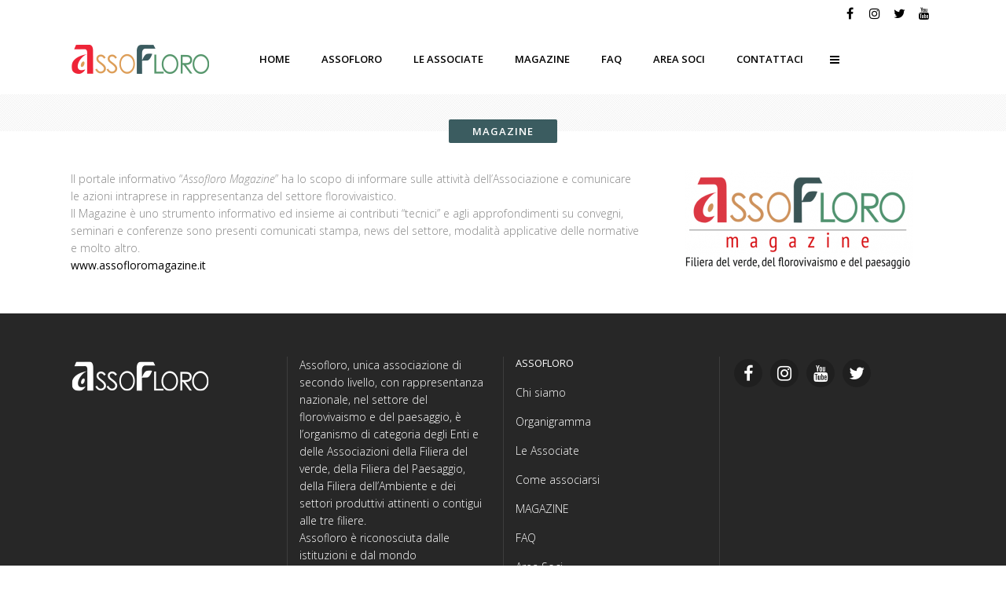

--- FILE ---
content_type: text/html; charset=UTF-8
request_url: https://assofloro.it/magazine/
body_size: 9881
content:
	<!DOCTYPE html>
<html lang="it-IT">
<head>
	<meta charset="UTF-8"/>
	
				<meta name=viewport content="width=device-width,initial-scale=1,user-scalable=no">
					
						
				
	<link rel="profile" href="http://gmpg.org/xfn/11"/>
			<link rel="pingback" href="https://assofloro.it/xmlrpc.php">
		
	<title>MAGAZINE &#8211; Assofloro &#8211; L&#039;Associazione Florovivaisti</title>
<link rel='dns-prefetch' href='//www.google.com' />
<link rel='dns-prefetch' href='//fonts.googleapis.com' />
<link rel='dns-prefetch' href='//s.w.org' />
<link rel="alternate" type="application/rss+xml" title="Assofloro - L&#039;Associazione Florovivaisti &raquo; Feed" href="https://assofloro.it/feed/" />
<link rel="alternate" type="application/rss+xml" title="Assofloro - L&#039;Associazione Florovivaisti &raquo; Feed dei commenti" href="https://assofloro.it/comments/feed/" />
<link rel="alternate" type="application/rss+xml" title="Assofloro - L&#039;Associazione Florovivaisti &raquo; MAGAZINE Feed dei commenti" href="https://assofloro.it/magazine/feed/" />
		<script type="text/javascript">
			window._wpemojiSettings = {"baseUrl":"https:\/\/s.w.org\/images\/core\/emoji\/12.0.0-1\/72x72\/","ext":".png","svgUrl":"https:\/\/s.w.org\/images\/core\/emoji\/12.0.0-1\/svg\/","svgExt":".svg","source":{"concatemoji":"https:\/\/assofloro.it\/wp-includes\/js\/wp-emoji-release.min.js?ver=5.3.20"}};
			!function(e,a,t){var n,r,o,i=a.createElement("canvas"),p=i.getContext&&i.getContext("2d");function s(e,t){var a=String.fromCharCode;p.clearRect(0,0,i.width,i.height),p.fillText(a.apply(this,e),0,0);e=i.toDataURL();return p.clearRect(0,0,i.width,i.height),p.fillText(a.apply(this,t),0,0),e===i.toDataURL()}function c(e){var t=a.createElement("script");t.src=e,t.defer=t.type="text/javascript",a.getElementsByTagName("head")[0].appendChild(t)}for(o=Array("flag","emoji"),t.supports={everything:!0,everythingExceptFlag:!0},r=0;r<o.length;r++)t.supports[o[r]]=function(e){if(!p||!p.fillText)return!1;switch(p.textBaseline="top",p.font="600 32px Arial",e){case"flag":return s([127987,65039,8205,9895,65039],[127987,65039,8203,9895,65039])?!1:!s([55356,56826,55356,56819],[55356,56826,8203,55356,56819])&&!s([55356,57332,56128,56423,56128,56418,56128,56421,56128,56430,56128,56423,56128,56447],[55356,57332,8203,56128,56423,8203,56128,56418,8203,56128,56421,8203,56128,56430,8203,56128,56423,8203,56128,56447]);case"emoji":return!s([55357,56424,55356,57342,8205,55358,56605,8205,55357,56424,55356,57340],[55357,56424,55356,57342,8203,55358,56605,8203,55357,56424,55356,57340])}return!1}(o[r]),t.supports.everything=t.supports.everything&&t.supports[o[r]],"flag"!==o[r]&&(t.supports.everythingExceptFlag=t.supports.everythingExceptFlag&&t.supports[o[r]]);t.supports.everythingExceptFlag=t.supports.everythingExceptFlag&&!t.supports.flag,t.DOMReady=!1,t.readyCallback=function(){t.DOMReady=!0},t.supports.everything||(n=function(){t.readyCallback()},a.addEventListener?(a.addEventListener("DOMContentLoaded",n,!1),e.addEventListener("load",n,!1)):(e.attachEvent("onload",n),a.attachEvent("onreadystatechange",function(){"complete"===a.readyState&&t.readyCallback()})),(n=t.source||{}).concatemoji?c(n.concatemoji):n.wpemoji&&n.twemoji&&(c(n.twemoji),c(n.wpemoji)))}(window,document,window._wpemojiSettings);
		</script>
		<style type="text/css">
img.wp-smiley,
img.emoji {
	display: inline !important;
	border: none !important;
	box-shadow: none !important;
	height: 1em !important;
	width: 1em !important;
	margin: 0 .07em !important;
	vertical-align: -0.1em !important;
	background: none !important;
	padding: 0 !important;
}
</style>
	<link rel='stylesheet' id='layerslider-css'  href='https://assofloro.it/wp-content/plugins/LayerSlider/static/layerslider/css/layerslider.css?ver=6.9.0' type='text/css' media='all' />
<link rel='stylesheet' id='wp-block-library-css'  href='https://assofloro.it/wp-includes/css/dist/block-library/style.min.css?ver=5.3.20' type='text/css' media='all' />
<link rel='stylesheet' id='contact-form-7-css'  href='https://assofloro.it/wp-content/plugins/contact-form-7/includes/css/styles.css?ver=5.1.7' type='text/css' media='all' />
<link rel='stylesheet' id='rs-plugin-settings-css'  href='https://assofloro.it/wp-content/plugins/revslider/public/assets/css/settings.css?ver=5.4.8.3' type='text/css' media='all' />
<style id='rs-plugin-settings-inline-css' type='text/css'>
#rs-demo-id {}
</style>
<link rel='stylesheet' id='swpm.common-css'  href='https://assofloro.it/wp-content/plugins/simple-membership/css/swpm.common.css?ver=4.0.4' type='text/css' media='all' />
<link rel='stylesheet' id='wpcf7-redirect-script-frontend-css'  href='https://assofloro.it/wp-content/plugins/wpcf7-redirect/build/css/wpcf7-redirect-frontend.min.css?ver=5.3.20' type='text/css' media='all' />
<link rel='stylesheet' id='et-bootstrap_grid-css'  href='https://assofloro.it/wp-content/plugins/et-portfolio/css/bootstrap.min.css?ver=5.3.20' type='text/css' media='all' />
<link rel='stylesheet' id='et-portfolio-css-css'  href='https://assofloro.it/wp-content/plugins/et-portfolio/css/portfolio-style.css?ver=5.3.20' type='text/css' media='all' />
<link rel='stylesheet' id='swpm-form-builder-css-css'  href='https://assofloro.it/wp-content/plugins/swpm-form-builder/css/swpm-form-builder.css?ver=4.9.2' type='text/css' media='all' />
<link rel='stylesheet' id='swpm-jqueryui-css-css'  href='https://assofloro.it/wp-content/plugins/swpm-form-builder/css/smoothness/jquery-ui-1.10.3.min.css?ver=4.9.2' type='text/css' media='all' />
<link rel='stylesheet' id='mediaelement-css'  href='https://assofloro.it/wp-includes/js/mediaelement/mediaelementplayer-legacy.min.css?ver=4.2.13-9993131' type='text/css' media='all' />
<link rel='stylesheet' id='wp-mediaelement-css'  href='https://assofloro.it/wp-includes/js/mediaelement/wp-mediaelement.min.css?ver=5.3.20' type='text/css' media='all' />
<link rel='stylesheet' id='elision-default-style-css'  href='https://assofloro.it/wp-content/themes/elision/style.css?ver=5.3.20' type='text/css' media='all' />
<link rel='stylesheet' id='elision-font-awesome-css'  href='https://assofloro.it/wp-content/themes/elision/css/font-awesome/css/font-awesome.min.css?ver=5.3.20' type='text/css' media='all' />
<link rel='stylesheet' id='elision-stylesheet-css'  href='https://assofloro.it/wp-content/themes/elision/css/stylesheet.min.css?ver=5.3.20' type='text/css' media='all' />
<link rel='stylesheet' id='elision-style-dynamic-css'  href='https://assofloro.it/wp-content/themes/elision/css/style_dynamic.css?ver=1621258952' type='text/css' media='all' />
<link rel='stylesheet' id='elision-responsive-css'  href='https://assofloro.it/wp-content/themes/elision/css/responsive.min.css?ver=5.3.20' type='text/css' media='all' />
<link rel='stylesheet' id='elision-style-dynamic-responsive-css'  href='https://assofloro.it/wp-content/themes/elision/css/style_dynamic_responsive.css?ver=1621258952' type='text/css' media='all' />
<style id='elision-style-dynamic-responsive-inline-css' type='text/css'>
.carousel-control{
    width: 100%;
}

@media only screen and (max-width: 420px){.q_logo a{height: 42px !important;}.header_bottom {padding: 0 15px;}}
</style>
<link rel='stylesheet' id='js_composer_front-css'  href='https://assofloro.it/wp-content/plugins/js_composer/assets/css/js_composer.min.css?ver=6.0.5' type='text/css' media='all' />
<link rel='stylesheet' id='elision-google-fonts-css'  href='https://fonts.googleapis.com/css?family=Open+Sans%3A200%2C300%2C300i%2C400%2C400i%2C600%2C600i%2C700%2C700i%2C800&#038;subset=latin%2Clatin-ext&#038;ver=1.0.0' type='text/css' media='all' />
<!--[if lt IE 9]>
<link rel='stylesheet' id='vc_lte_ie9-css'  href='https://assofloro.it/wp-content/plugins/js_composer/assets/css/vc_lte_ie9.min.css?ver=6.0.5' type='text/css' media='screen' />
<![endif]-->
<script type='text/javascript' src='https://assofloro.it/wp-includes/js/jquery/jquery.js?ver=1.12.4-wp'></script>
<script type='text/javascript' src='https://assofloro.it/wp-includes/js/jquery/jquery-migrate.min.js?ver=1.4.1'></script>
<script type='text/javascript'>
/* <![CDATA[ */
var LS_Meta = {"v":"6.9.0"};
/* ]]> */
</script>
<script type='text/javascript' src='https://assofloro.it/wp-content/plugins/LayerSlider/static/layerslider/js/greensock.js?ver=1.19.0'></script>
<script type='text/javascript' src='https://assofloro.it/wp-content/plugins/LayerSlider/static/layerslider/js/layerslider.kreaturamedia.jquery.js?ver=6.9.0'></script>
<script type='text/javascript' src='https://assofloro.it/wp-content/plugins/LayerSlider/static/layerslider/js/layerslider.transitions.js?ver=6.9.0'></script>
<script type='text/javascript' src='https://assofloro.it/wp-content/plugins/revslider/public/assets/js/jquery.themepunch.tools.min.js?ver=5.4.8.3'></script>
<script type='text/javascript' src='https://assofloro.it/wp-content/plugins/revslider/public/assets/js/jquery.themepunch.revolution.min.js?ver=5.4.8.3'></script>
<meta name="generator" content="Powered by LayerSlider 6.9.0 - Multi-Purpose, Responsive, Parallax, Mobile-Friendly Slider Plugin for WordPress." />
<!-- LayerSlider updates and docs at: https://layerslider.kreaturamedia.com -->
<link rel='https://api.w.org/' href='https://assofloro.it/wp-json/' />
<link rel="EditURI" type="application/rsd+xml" title="RSD" href="https://assofloro.it/xmlrpc.php?rsd" />
<link rel="wlwmanifest" type="application/wlwmanifest+xml" href="https://assofloro.it/wp-includes/wlwmanifest.xml" /> 
<meta name="generator" content="WordPress 5.3.20" />
<link rel="canonical" href="https://assofloro.it/magazine/" />
<link rel='shortlink' href='https://assofloro.it/?p=7750' />
<link rel="alternate" type="application/json+oembed" href="https://assofloro.it/wp-json/oembed/1.0/embed?url=https%3A%2F%2Fassofloro.it%2Fmagazine%2F" />
<link rel="alternate" type="text/xml+oembed" href="https://assofloro.it/wp-json/oembed/1.0/embed?url=https%3A%2F%2Fassofloro.it%2Fmagazine%2F&#038;format=xml" />
<!-- <meta name="swpm" version="4.9.2" /> -->
<meta name="generator" content="Powered by WPBakery Page Builder - drag and drop page builder for WordPress."/>
<meta name="generator" content="Powered by Slider Revolution 5.4.8.3 - responsive, Mobile-Friendly Slider Plugin for WordPress with comfortable drag and drop interface." />
<link rel="icon" href="https://assofloro.it/wp-content/uploads/2020/02/favicon-80x80.ico" sizes="32x32" />
<link rel="icon" href="https://assofloro.it/wp-content/uploads/2020/02/favicon.ico" sizes="192x192" />
<link rel="apple-touch-icon-precomposed" href="https://assofloro.it/wp-content/uploads/2020/02/favicon.ico" />
<meta name="msapplication-TileImage" content="https://assofloro.it/wp-content/uploads/2020/02/favicon.ico" />
<script type="text/javascript">function setREVStartSize(e){									
						try{ e.c=jQuery(e.c);var i=jQuery(window).width(),t=9999,r=0,n=0,l=0,f=0,s=0,h=0;
							if(e.responsiveLevels&&(jQuery.each(e.responsiveLevels,function(e,f){f>i&&(t=r=f,l=e),i>f&&f>r&&(r=f,n=e)}),t>r&&(l=n)),f=e.gridheight[l]||e.gridheight[0]||e.gridheight,s=e.gridwidth[l]||e.gridwidth[0]||e.gridwidth,h=i/s,h=h>1?1:h,f=Math.round(h*f),"fullscreen"==e.sliderLayout){var u=(e.c.width(),jQuery(window).height());if(void 0!=e.fullScreenOffsetContainer){var c=e.fullScreenOffsetContainer.split(",");if (c) jQuery.each(c,function(e,i){u=jQuery(i).length>0?u-jQuery(i).outerHeight(!0):u}),e.fullScreenOffset.split("%").length>1&&void 0!=e.fullScreenOffset&&e.fullScreenOffset.length>0?u-=jQuery(window).height()*parseInt(e.fullScreenOffset,0)/100:void 0!=e.fullScreenOffset&&e.fullScreenOffset.length>0&&(u-=parseInt(e.fullScreenOffset,0))}f=u}else void 0!=e.minHeight&&f<e.minHeight&&(f=e.minHeight);e.c.closest(".rev_slider_wrapper").css({height:f})					
						}catch(d){console.log("Failure at Presize of Slider:"+d)}						
					};</script>
		<style type="text/css" id="wp-custom-css">
			.submitspace{margin: 20px 0px !important }

.wpcf7 .cf7s-caspar {
    font-weight: normal;
}

.wpcf7 .cf7s-caspar legend{
    font-weight: bold;
}

.wpcf7-form.cf7skins label{
    margin: 8px 0px !important;
	display: block;
}

.wpcf7 .cf7s-caspar {
    background-color:#f6f6f6!important;
}


.wpcf7 .cf7s-caspar fieldset {
   
}

.wpcf7 .cf7s-caspar fieldset {
        border: 1px solid #ffffff!important;
 margin: 30px 0px !important
}

.wpcf7 .wpcf7-submit{margin: 30px 0px !important}		</style>
		<noscript><style> .wpb_animate_when_almost_visible { opacity: 1; }</style></noscript></head>
<body class="page-template page-template-full_width page-template-full_width-php page page-id-7750 elision-core-1.0.9  mac qode-theme-ver-4.3 wpb-js-composer js-comp-ver-6.0.5 vc_responsive">
		<div class="ajax_loader">
		<div class="ajax_loader_1">
							<div class="ajax_loader_html"></div>
					</div>
	</div>
		<section class="side_menu right">
		<div class="side_menu_title">
					</div>
		<div id="text-4" class="widget widget_text">			<div class="textwidget"><h5 style="color: #fff;">Assofloro</h5>
<ul>
 	<li style="list-style-type: none;">
<ul>
 	<li><a href="https://assofloro.it/chi-siamo-assofloro/">Chi Siamo</a></li>
 	<li><a href="https://assofloro.it/associate-assofloro/">Le Associate</a></li>
 	<li><a href="https://assofloro.it/magazine/" target="_blank" rel="noopener noreferrer">Magazine</a></li>
 	<li><a href="https://assofloro.it/contact/">Contattaci</a></li>
</ul>
</li>
</ul>
<div class="separator  transparent   " style="margin-top:20px;margin-bottom:7px;"></div>



<div class="separator  transparent   " style="margin-top:20px;margin-bottom:7px;"></div>


<img src="https://assofloro.it/wp-content/uploads/2020/02/assofloro-logo-bianco.png" alt="logo" />

<div class="separator  transparent   " style="margin-top:10px;margin-bottom:2px;"></div>


Assofloro, unica associazione di secondo livello, con rappresentanza nazionale, nel settore del florovivaismo e del paesaggio, è l’organismo di categoria degli Enti e delle Associazioni della Filiera del verde, della Filiera del Paesaggio, della Filiera dell’Ambiente e dei settori produttivi attinenti o contigui alle tre filiere.
Assofloro è riconosciuta dalle istituzioni e dal mondo imprenditoriale come un interlocutore affidabile e rappresentativo della filiera del verde italiana.

<div class="separator  transparent   " style="margin-top:10px;margin-bottom:7px;"></div>


<span class='q_social_icon_holder'><a href='https://www.facebook.com/assofloro/' target='_blank' rel="noopener noreferrer"><span class='fa-stack fa-2x' style='background-color: #1f1f1f;'><i class='fa fa-facebook' style='color: #fff;'></i></span></a></span>

<span class='q_social_icon_holder'><a href='https://www.instagram.com/assofloro/' target='_blank' rel="noopener noreferrer"><span class='fa-stack fa-2x' style='background-color: #1f1f1f;'><i class='fa fa-instagram' style='color: #fff;'></i></span></a></span>

<span class='q_social_icon_holder'><a href='https://www.youtube.com/channel/UCVK8XJWDMI_0sBdSGGPmtRw/videos' target='_blank' rel="noopener noreferrer"><span class='fa-stack fa-2x' style='background-color: #1f1f1f;'><i class='fa fa-youtube' style='color: #fff;'></i></span></a></span>

<span class='q_social_icon_holder'><a href='https://twitter.com/assofloro' target='_blank' rel="noopener noreferrer"><span class='fa-stack fa-2x' style='background-color: #1f1f1f;'><i class='fa fa-twitter' style='color: #fff;'></i></span></a></span></div>
		</div>	</section>
	<div class="wrapper">
		<div class="wrapper_inner">
						<script>
				var _gaq = _gaq || [];
				_gaq.push(['_setAccount', 'UA-46439414-1']);
				_gaq.push(['_trackPageview']);
				
				(function () {
					var ga = document.createElement('script');
					ga.type = 'text/javascript';
					ga.async = true;
					ga.src = ('https:' == document.location.protocol ? 'https://ssl' : 'http://www') + '.google-analytics.com/ga.js';
					var s = document.getElementsByTagName('script')[0];
					s.parentNode.insertBefore(ga, s);
				})();
			</script>
					
			<header class="dark has_top no_sticky">
	<div class="header_inner clearfix">
		
					<div class="header_top clearfix">
								<div class="container">
					<div class="container_inner clearfix">
												<div class="left">
							<div class="inner">
															</div>
						</div>
						<div class="right">
							<div class="inner">
								<div>			<div class="textwidget"><span class='q_social_icon_holder'><a href='https://www.facebook.com/assofloro/' target='_blank' rel="noopener noreferrer"><span class='fa-stack fa-lg' style='background-color: transparent;'><i class='fa fa-facebook' style='color: #fff;'></i></span></a></span>

<span class='q_social_icon_holder'><a href='https://www.instagram.com/assofloro/' target='_blank' rel="noopener noreferrer"><span class='fa-stack fa-lg' style='background-color: transparent;'><i class='fa fa-instagram' style='color: #fff;'></i></span></a></span>

<span class='q_social_icon_holder'><a href='https://twitter.com/assofloro' target='_blank' rel="noopener noreferrer"><span class='fa-stack fa-lg' style='background-color: transparent;'><i class='fa fa-twitter' style='color: #fff;'></i></span></a></span>

<span class='q_social_icon_holder'><a href='https://www.youtube.com/channel/UCVK8XJWDMI_0sBdSGGPmtRw/videos' target='_blank' rel="noopener noreferrer"><span class='fa-stack fa-lg' style='background-color: transparent;'><i class='fa fa-youtube' style='color: #fff;'></i></span></a></span></div>
		</div>							</div>
						</div>
											</div>
				</div>
						</div>
				<div class="header_bottom clearfix">
						<div class="container">
				<div class="container_inner clearfix">
										<div class="header_inner_left">
													<div class="mobile_menu_button"><span><i class="fa fa-bars"></i></span></div>
												<div class="logo_wrapper">
														
															<div class="q_logo animate_logo"><a href="https://assofloro.it/">
									<div class="normal flip_holder">
										<img class="normal front" src="https://assofloro.it/wp-content/uploads/2020/02/assofloro-logo-colori.png" alt="Logo"/>
										<img class="normal back" src="https://assofloro.it/wp-content/uploads/2020/02/assofloro-logo-colori.png" alt="Logo"/>
									</div>
									<div class="dark flip_holder">
										<img class="dark front" src="https://assofloro.it/wp-content/uploads/2020/02/assofloro-logo-colori.png" alt="Logo"/>
										<img class="dark back" src="https://assofloro.it/wp-content/uploads/2020/02/assofloro-logo-colori.png" alt="Logo"/>
									</div>
									<div class="sticky flip_holder">
										<img class="sticky front" src="https://assofloro.it/wp-content/uploads/2020/02/assofloro-logo-nero.png" alt="Logo"/>
										<img class="sticky back" src="https://assofloro.it/wp-content/uploads/2020/02/assofloro-logo-nero.png" alt="Logo"/>
									</div>
								</a></div>
													
						</div>
					</div>
											<div class="header_inner_right">
								<div class="side_menu_button_wrapper right"><div class="side_menu_button">
					<a href="javascript:void(0)"><i class="fa fa-bars"></i></a>
			</div></div>
						</div>
										<nav class="main_menu drop_down right">
						<ul id="menu-top_menu" class=""><li id="nav-menu-item-7383" class="menu-item menu-item-type-post_type menu-item-object-page menu-item-home  narrow"><a href="https://assofloro.it/" class=""><i class="menu_icon fa blank"></i><span>Home</span><i class="q_menu_arrow fa fa-angle-right"></i></a></li>
<li id="nav-menu-item-7165" class="menu-item menu-item-type-custom menu-item-object-custom menu-item-has-children  has_sub narrow"><a href="#" class=""><i class="menu_icon fa blank"></i><span>Assofloro</span><i class="q_menu_arrow fa fa-angle-right"></i></a>
<div class="second"><div class="inner"><ul>
	<li id="nav-menu-item-7414" class="menu-item menu-item-type-post_type menu-item-object-page "><a href="https://assofloro.it/chi-siamo-assofloro/" class=""><i class="menu_icon fa blank"></i><span>Chi Siamo</span><i class="q_menu_arrow fa fa-angle-right"></i></a></li>
	<li id="nav-menu-item-7413" class="menu-item menu-item-type-post_type menu-item-object-page "><a href="https://assofloro.it/organigramma/" class=""><i class="menu_icon fa blank"></i><span>Organigramma</span><i class="q_menu_arrow fa fa-angle-right"></i></a></li>
</ul></div></div>
</li>
<li id="nav-menu-item-7930" class="menu-item menu-item-type-custom menu-item-object-custom menu-item-has-children  has_sub narrow"><a href="#" class=""><i class="menu_icon fa blank"></i><span>Le Associate</span><i class="q_menu_arrow fa fa-angle-right"></i></a>
<div class="second"><div class="inner"><ul>
	<li id="nav-menu-item-7643" class="menu-item menu-item-type-post_type menu-item-object-page "><a href="https://assofloro.it/associate-assofloro/" class=""><i class="menu_icon fa blank"></i><span>Le Associate</span><i class="q_menu_arrow fa fa-angle-right"></i></a></li>
	<li id="nav-menu-item-7929" class="menu-item menu-item-type-post_type menu-item-object-page "><a href="https://assofloro.it/come-associarsi/" class=""><i class="menu_icon fa blank"></i><span>Come associarsi</span><i class="q_menu_arrow fa fa-angle-right"></i></a></li>
</ul></div></div>
</li>
<li id="nav-menu-item-7754" class="menu-item menu-item-type-post_type menu-item-object-page current-menu-item page_item page-item-7750 current_page_item active narrow"><a href="https://assofloro.it/magazine/" class=" current "><i class="menu_icon fa blank"></i><span>MAGAZINE</span><i class="q_menu_arrow fa fa-angle-right"></i></a></li>
<li id="nav-menu-item-7749" class="menu-item menu-item-type-post_type menu-item-object-page  narrow"><a href="https://assofloro.it/faq/" class=""><i class="menu_icon fa blank"></i><span>FAQ</span><i class="q_menu_arrow fa fa-angle-right"></i></a></li>
<li id="nav-menu-item-8251" class="menu-item menu-item-type-post_type menu-item-object-page menu-item-has-children  has_sub narrow"><a href="https://assofloro.it/membership-login/" class=""><i class="menu_icon fa blank"></i><span>Area Soci</span><i class="q_menu_arrow fa fa-angle-right"></i></a>
<div class="second"><div class="inner"><ul>
	<li id="nav-menu-item-8253" class="menu-item menu-item-type-post_type menu-item-object-page "><a href="https://assofloro.it/membership-login/" class=""><i class="menu_icon fa blank"></i><span>Login</span><i class="q_menu_arrow fa fa-angle-right"></i></a></li>
	<li id="nav-menu-item-8261" class="menu-item menu-item-type-post_type menu-item-object-page "><a href="https://assofloro.it/membership-profilo/" class=""><i class="menu_icon fa blank"></i><span>Profilo socio</span><i class="q_menu_arrow fa fa-angle-right"></i></a></li>
	<li id="nav-menu-item-8252" class="menu-item menu-item-type-post_type menu-item-object-page "><a href="https://assofloro.it/membership-join/" class=""><i class="menu_icon fa blank"></i><span>Richiedi di iscrizione</span><i class="q_menu_arrow fa fa-angle-right"></i></a></li>
</ul></div></div>
</li>
<li id="nav-menu-item-7428" class="menu-item menu-item-type-post_type menu-item-object-page  narrow"><a href="https://assofloro.it/contact/" class=""><i class="menu_icon fa blank"></i><span>Contattaci</span><i class="q_menu_arrow fa fa-angle-right"></i></a></li>
</ul>					</nav>
																<nav class="mobile_menu">
							<ul id="menu-top_menu-1" class=""><li id="mobile-menu-item-7383" class="menu-item menu-item-type-post_type menu-item-object-page menu-item-home "><a href="https://assofloro.it/" class=""><span>Home</span><span class="mobile_arrow"><i class="fa fa-angle-right"></i><i class="fa fa-angle-down"></i></span></a></li>
<li id="mobile-menu-item-7165" class="menu-item menu-item-type-custom menu-item-object-custom menu-item-has-children  has_sub"><a href="#" class=""><span>Assofloro</span><span class="mobile_arrow"><i class="fa fa-angle-right"></i><i class="fa fa-angle-down"></i></span></a>
<ul class="sub_menu">
	<li id="mobile-menu-item-7414" class="menu-item menu-item-type-post_type menu-item-object-page "><a href="https://assofloro.it/chi-siamo-assofloro/" class=""><span>Chi Siamo</span><span class="mobile_arrow"><i class="fa fa-angle-right"></i><i class="fa fa-angle-down"></i></span></a></li>
	<li id="mobile-menu-item-7413" class="menu-item menu-item-type-post_type menu-item-object-page "><a href="https://assofloro.it/organigramma/" class=""><span>Organigramma</span><span class="mobile_arrow"><i class="fa fa-angle-right"></i><i class="fa fa-angle-down"></i></span></a></li>
</ul>
</li>
<li id="mobile-menu-item-7930" class="menu-item menu-item-type-custom menu-item-object-custom menu-item-has-children  has_sub"><a href="#" class=""><span>Le Associate</span><span class="mobile_arrow"><i class="fa fa-angle-right"></i><i class="fa fa-angle-down"></i></span></a>
<ul class="sub_menu">
	<li id="mobile-menu-item-7643" class="menu-item menu-item-type-post_type menu-item-object-page "><a href="https://assofloro.it/associate-assofloro/" class=""><span>Le Associate</span><span class="mobile_arrow"><i class="fa fa-angle-right"></i><i class="fa fa-angle-down"></i></span></a></li>
	<li id="mobile-menu-item-7929" class="menu-item menu-item-type-post_type menu-item-object-page "><a href="https://assofloro.it/come-associarsi/" class=""><span>Come associarsi</span><span class="mobile_arrow"><i class="fa fa-angle-right"></i><i class="fa fa-angle-down"></i></span></a></li>
</ul>
</li>
<li id="mobile-menu-item-7754" class="menu-item menu-item-type-post_type menu-item-object-page current-menu-item page_item page-item-7750 current_page_item active"><a href="https://assofloro.it/magazine/" class=" current "><span>MAGAZINE</span><span class="mobile_arrow"><i class="fa fa-angle-right"></i><i class="fa fa-angle-down"></i></span></a></li>
<li id="mobile-menu-item-7749" class="menu-item menu-item-type-post_type menu-item-object-page "><a href="https://assofloro.it/faq/" class=""><span>FAQ</span><span class="mobile_arrow"><i class="fa fa-angle-right"></i><i class="fa fa-angle-down"></i></span></a></li>
<li id="mobile-menu-item-8251" class="menu-item menu-item-type-post_type menu-item-object-page menu-item-has-children  has_sub"><a href="https://assofloro.it/membership-login/" class=""><span>Area Soci</span><span class="mobile_arrow"><i class="fa fa-angle-right"></i><i class="fa fa-angle-down"></i></span></a>
<ul class="sub_menu">
	<li id="mobile-menu-item-8253" class="menu-item menu-item-type-post_type menu-item-object-page "><a href="https://assofloro.it/membership-login/" class=""><span>Login</span><span class="mobile_arrow"><i class="fa fa-angle-right"></i><i class="fa fa-angle-down"></i></span></a></li>
	<li id="mobile-menu-item-8261" class="menu-item menu-item-type-post_type menu-item-object-page "><a href="https://assofloro.it/membership-profilo/" class=""><span>Profilo socio</span><span class="mobile_arrow"><i class="fa fa-angle-right"></i><i class="fa fa-angle-down"></i></span></a></li>
	<li id="mobile-menu-item-8252" class="menu-item menu-item-type-post_type menu-item-object-page "><a href="https://assofloro.it/membership-join/" class=""><span>Richiedi di iscrizione</span><span class="mobile_arrow"><i class="fa fa-angle-right"></i><i class="fa fa-angle-down"></i></span></a></li>
</ul>
</li>
<li id="mobile-menu-item-7428" class="menu-item menu-item-type-post_type menu-item-object-page "><a href="https://assofloro.it/contact/" class=""><span>Contattaci</span><span class="mobile_arrow"><i class="fa fa-angle-right"></i><i class="fa fa-angle-down"></i></span></a></li>
</ul>						</nav>
														</div>
			</div>
				</div>
	</div>
</header>				<a id='back_to_top' href='#'>
		<span class="fa-stack">
			<i class="fa fa-angle-up"></i>
		</span>
	</a>
			
			<div class="content">
								
				<div class="content_inner">
										
					<style type='text/css'>
				@media only screen and (min-width: 1000px){
					.header_bottom { background-color:#ffffff; }
				}
				</style>
		<div class="title title_on_bottom with_image" >
		<div class="image  responive">
							<img src="https://assofloro.it/wp-content/uploads/2013/12/patternwhite.gif" alt="Title Image" />
					</div>
					<div class="title_holder">
				<div class="container">
					<div class="container_inner clearfix">
													<div class="title_on_bottom_wrap">
								<div class="title_on_bottom_holder">
									<div class="title_on_bottom_holder_inner" >
										<h1 ><span>MAGAZINE</span></h1>
									</div>
								</div>
							</div>
											</div>
				</div>
			</div>
			</div>
		<div class="full_width">
	<div class="full_width_inner">
											<div    class="vc_row wpb_row " style="text-align:left;"><section class="section  grid_section"><div class="section_inner clearfix"><div class='section_inner_margin clearfix'><div class="wpb_column vc_column_container vc_col-sm-8"><div class="vc_column-inner"><div class="wpb_wrapper">
	<div class="wpb_text_column wpb_content_element ">
		<div class="wpb_wrapper">
			<p>Il portale informativo “<em>Assofloro Magazine</em>” ha lo scopo di informare sulle attività dell’Associazione e comunicare le azioni intraprese in rapprese­ntanza del settore florovivaistico.</p>
<p>Il Magazine è uno strumento informativo ed insieme ai contributi “tecnici” e agli approfondimenti su convegni, seminari e conferenze sono presenti comunicati stampa, news del settore, modalità applicative delle normative e molto altro.</p>
<p><a href="http://www.assofloromagazine.it/" target="_blank" rel="noopener noreferrer">www.assofloromagazine.it</a></p>

		</div> 
	</div> </div></div></div><div class="wpb_column vc_column_container vc_col-sm-4"><div class="vc_column-inner"><div class="wpb_wrapper">
		<div class="wpb_single_image wpb_content_element vc_align_center">
			<div class="wpb_wrapper">
				
				<a href="www.assofloromagazine.it" target="_blank"><div class="vc_single_image-wrapper   vc_box_border_grey"><img class="vc_single_image-img " src="https://assofloro.it/wp-content/uploads/2020/03/ASSOFLORO-MAGAZINE.png" width="290" height="126" alt="ASSOFLORO-MAGAZINE" title="ASSOFLORO-MAGAZINE" /></div></a>
			</div>
		</div>
	</div></div></div></div></div></section></div>
																								</div>
	</div>	
			
	</div>
</div>
	<footer>
				<div class="footer_top_holder">
			<div class="footer_top">
								<div class="container">
					<div class="container_inner">
																	<div class="four_columns clearfix">
								<div class="column1">
									<div class="column_inner">
										<div id="text-2" class="widget widget_text">			<div class="textwidget"><img src="https://assofloro.it/wp-content/uploads/2020/02/assofloro-logo-bianco.png" alt="logo" />

<div class="separator  transparent   " style="margin-top:10px;margin-bottom:2px;"></div>


</div>
		</div>									</div>
								</div>
								<div class="column2">
									<div class="column_inner">
										<div id="text-9" class="widget widget_text">			<div class="textwidget"><p>Assofloro, unica associazione di secondo livello, con rappresentanza nazionale, nel settore del florovivaismo e del paesaggio, è l’organismo di categoria degli Enti e delle Associazioni della Filiera del verde, della Filiera del Paesaggio, della Filiera dell’Ambiente e dei settori produttivi attinenti o contigui alle tre filiere.<br />
Assofloro è riconosciuta dalle istituzioni e dal mondo imprenditoriale come un interlocutore affidabile e rappresentativo della filiera del verde italiana.</p>
</div>
		</div>									</div>
								</div>
								<div class="column3">
									<div class="column_inner">
										<div id="nav_menu-2" class="widget widget_nav_menu"><h6>ASSOFLORO</h6><div class="menu-footer_menu-container"><ul id="menu-footer_menu" class="menu"><li id="menu-item-7707" class="menu-item menu-item-type-post_type menu-item-object-page menu-item-7707"><a href="https://assofloro.it/chi-siamo-assofloro/">Chi siamo</a></li>
<li id="menu-item-7940" class="menu-item menu-item-type-post_type menu-item-object-page menu-item-7940"><a href="https://assofloro.it/organigramma/">Organigramma</a></li>
<li id="menu-item-7705" class="menu-item menu-item-type-post_type menu-item-object-page menu-item-7705"><a href="https://assofloro.it/associate-assofloro/">Le Associate</a></li>
<li id="menu-item-7937" class="menu-item menu-item-type-post_type menu-item-object-page menu-item-7937"><a href="https://assofloro.it/come-associarsi/">Come associarsi</a></li>
<li id="menu-item-7938" class="menu-item menu-item-type-post_type menu-item-object-page current-menu-item page_item page-item-7750 current_page_item menu-item-7938"><a href="https://assofloro.it/magazine/" aria-current="page">MAGAZINE</a></li>
<li id="menu-item-7939" class="menu-item menu-item-type-post_type menu-item-object-page menu-item-7939"><a href="https://assofloro.it/faq/">FAQ</a></li>
<li id="menu-item-8258" class="menu-item menu-item-type-post_type menu-item-object-page menu-item-8258"><a href="https://assofloro.it/membership-login/">Area Soci</a></li>
<li id="menu-item-8259" class="menu-item menu-item-type-post_type menu-item-object-page menu-item-8259"><a href="https://assofloro.it/membership-join/">Richiesta di iscrizione</a></li>
<li id="menu-item-7381" class="menu-item menu-item-type-post_type menu-item-object-page menu-item-7381"><a href="https://assofloro.it/contact/">Contattaci</a></li>
</ul></div></div>									</div>
								</div>
								<div class="column4">
									<div class="column_inner">
										<div id="text-8" class="widget widget_text">			<div class="textwidget"><span class='q_social_icon_holder'><a href='https://www.facebook.com/assofloro/' target='_blank' rel="noopener noreferrer"><span class='fa-stack fa-2x' style='background-color: #1f1f1f;'><i class='fa fa-facebook' style='color: #fff;'></i></span></a></span>
<span class='q_social_icon_holder'><a href='https://www.instagram.com/assofloro/' target='_blank' rel="noopener noreferrer"><span class='fa-stack fa-2x' style='background-color: #1f1f1f;'><i class='fa fa-instagram' style='color: #fff;'></i></span></a></span>
<span class='q_social_icon_holder'><a href='https://www.youtube.com/channel/UCVK8XJWDMI_0sBdSGGPmtRw/videos' target='_blank' rel="noopener noreferrer"><span class='fa-stack fa-2x' style='background-color: #1f1f1f;'><i class='fa fa-youtube' style='color: #fff;'></i></span></a></span>
<span class='q_social_icon_holder'><a href='https://twitter.com/assofloro' target='_blank' rel="noopener noreferrer"><span class='fa-stack fa-2x' style='background-color: #1f1f1f;'><i class='fa fa-twitter' style='color: #fff;'></i></span></a></span>
</div>
		</div>									</div>
								</div>
							</div>
															</div>
				</div>
							</div>
		</div>
						<div class="footer_bottom_holder">
			<div class="footer_bottom">
							<div class="textwidget"><span>&copy; Copyright 2020 Assofloro - P.I. 02837030135 -  </span><span style="color: #ffffff"><a style="color: #ffffff" href="https://assofloro.it/privacy-cookie-policy">Privacy e Cookie Policy</a></span>
<span style="color: #ffffff;"><a style="color: #ffffff;" href="https://www.rosinadesign.com/" target="_blank" rel="noopener noreferrer"> - CREDITS</a></span></div>
					</div>
		</div>
			</footer>
</div>
</div>
<script type='text/javascript'>
/* <![CDATA[ */
var swpmFbValidation = {"str":{"checkOne":"Please check at least one."}};
/* ]]> */
</script>
<script type='text/javascript' src='https://assofloro.it/wp-content/plugins/swpm-form-builder/js/jquery.validate.min.js?ver=4.9.2'></script>
<script type='text/javascript' src='https://assofloro.it/wp-content/plugins/swpm-form-builder/js/swpm-validation.js?ver=4.9.2'></script>
<script type='text/javascript' src='https://assofloro.it/wp-content/plugins/swpm-form-builder/js/jquery.metadata.js?ver=4.9.2'></script>
<script type='text/javascript' src='https://assofloro.it/wp-content/plugins/swpm-form-builder/js/i18n/validate/messages-it_IT.js?ver=1.9.0'></script>
<script type='text/javascript'>
/* <![CDATA[ */
var wpcf7 = {"apiSettings":{"root":"https:\/\/assofloro.it\/wp-json\/contact-form-7\/v1","namespace":"contact-form-7\/v1"}};
/* ]]> */
</script>
<script type='text/javascript' src='https://assofloro.it/wp-content/plugins/contact-form-7/includes/js/scripts.js?ver=5.1.7'></script>
<script type='text/javascript'>
/* <![CDATA[ */
var wpcf7r = {"ajax_url":"https:\/\/assofloro.it\/wp-admin\/admin-ajax.php"};
/* ]]> */
</script>
<script type='text/javascript' src='https://assofloro.it/wp-content/plugins/wpcf7-redirect/build/js/wpcf7-redirect-frontend-script.js?ver=1.1'></script>
<script type='text/javascript' src='https://assofloro.it/wp-content/plugins/et-portfolio/js/jquery.isotope.min.js?ver=5.3.20'></script>
<script type='text/javascript' src='https://assofloro.it/wp-content/plugins/et-portfolio/js/et-main.js?ver=5.3.20'></script>
<script type='text/javascript' src='https://assofloro.it/wp-includes/js/jquery/ui/core.min.js?ver=1.11.4'></script>
<script type='text/javascript' src='https://assofloro.it/wp-includes/js/jquery/ui/widget.min.js?ver=1.11.4'></script>
<script type='text/javascript' src='https://assofloro.it/wp-includes/js/jquery/ui/mouse.min.js?ver=1.11.4'></script>
<script type='text/javascript' src='https://assofloro.it/wp-includes/js/jquery/ui/draggable.min.js?ver=1.11.4'></script>
<script type='text/javascript' src='https://assofloro.it/wp-includes/js/jquery/ui/droppable.min.js?ver=1.11.4'></script>
<script type='text/javascript' src='https://assofloro.it/wp-includes/js/jquery/ui/resizable.min.js?ver=1.11.4'></script>
<script type='text/javascript' src='https://assofloro.it/wp-includes/js/jquery/ui/selectable.min.js?ver=1.11.4'></script>
<script type='text/javascript' src='https://assofloro.it/wp-includes/js/jquery/ui/sortable.min.js?ver=1.11.4'></script>
<script type='text/javascript' src='https://assofloro.it/wp-includes/js/jquery/ui/accordion.min.js?ver=1.11.4'></script>
<script type='text/javascript' src='https://assofloro.it/wp-includes/js/jquery/ui/position.min.js?ver=1.11.4'></script>
<script type='text/javascript' src='https://assofloro.it/wp-includes/js/jquery/ui/menu.min.js?ver=1.11.4'></script>
<script type='text/javascript' src='https://assofloro.it/wp-includes/js/dist/vendor/wp-polyfill.min.js?ver=7.4.4'></script>
<script type='text/javascript'>
( 'fetch' in window ) || document.write( '<script src="https://assofloro.it/wp-includes/js/dist/vendor/wp-polyfill-fetch.min.js?ver=3.0.0"></scr' + 'ipt>' );( document.contains ) || document.write( '<script src="https://assofloro.it/wp-includes/js/dist/vendor/wp-polyfill-node-contains.min.js?ver=3.26.0-0"></scr' + 'ipt>' );( window.FormData && window.FormData.prototype.keys ) || document.write( '<script src="https://assofloro.it/wp-includes/js/dist/vendor/wp-polyfill-formdata.min.js?ver=3.0.12"></scr' + 'ipt>' );( Element.prototype.matches && Element.prototype.closest ) || document.write( '<script src="https://assofloro.it/wp-includes/js/dist/vendor/wp-polyfill-element-closest.min.js?ver=2.0.2"></scr' + 'ipt>' );
</script>
<script type='text/javascript' src='https://assofloro.it/wp-includes/js/dist/dom-ready.min.js?ver=2.5.1'></script>
<script type='text/javascript' src='https://assofloro.it/wp-includes/js/dist/a11y.min.js?ver=2.5.1'></script>
<script type='text/javascript'>
/* <![CDATA[ */
var uiAutocompleteL10n = {"noResults":"Nessun risultato trovato.","oneResult":"Trovato 1 risultato. Usa i tasti freccia su e gi\u00f9 per esplorarlo.","manyResults":"Trovati %d risultati. Usa i tasti freccia su e gi\u00f9 per esplorarli.","itemSelected":"Elemento selezionato."};
/* ]]> */
</script>
<script type='text/javascript' src='https://assofloro.it/wp-includes/js/jquery/ui/autocomplete.min.js?ver=1.11.4'></script>
<script type='text/javascript' src='https://assofloro.it/wp-includes/js/jquery/ui/button.min.js?ver=1.11.4'></script>
<script type='text/javascript' src='https://assofloro.it/wp-includes/js/jquery/ui/datepicker.min.js?ver=1.11.4'></script>
<script type='text/javascript'>
jQuery(document).ready(function(jQuery){jQuery.datepicker.setDefaults({"closeText":"Chiudi","currentText":"Oggi","monthNames":["Gennaio","Febbraio","Marzo","Aprile","Maggio","Giugno","Luglio","Agosto","Settembre","Ottobre","Novembre","Dicembre"],"monthNamesShort":["Gen","Feb","Mar","Apr","Mag","Giu","Lug","Ago","Set","Ott","Nov","Dic"],"nextText":"Successivo","prevText":"Precedente","dayNames":["domenica","luned\u00ec","marted\u00ec","mercoled\u00ec","gioved\u00ec","venerd\u00ec","sabato"],"dayNamesShort":["Dom","Lun","Mar","Mer","Gio","Ven","Sab"],"dayNamesMin":["D","L","M","M","G","V","S"],"dateFormat":"d MM yy","firstDay":1,"isRTL":false});});
</script>
<script type='text/javascript' src='https://assofloro.it/wp-includes/js/jquery/ui/dialog.min.js?ver=1.11.4'></script>
<script type='text/javascript' src='https://assofloro.it/wp-includes/js/jquery/ui/effect.min.js?ver=1.11.4'></script>
<script type='text/javascript' src='https://assofloro.it/wp-includes/js/jquery/ui/effect-blind.min.js?ver=1.11.4'></script>
<script type='text/javascript' src='https://assofloro.it/wp-includes/js/jquery/ui/effect-bounce.min.js?ver=1.11.4'></script>
<script type='text/javascript' src='https://assofloro.it/wp-includes/js/jquery/ui/effect-clip.min.js?ver=1.11.4'></script>
<script type='text/javascript' src='https://assofloro.it/wp-includes/js/jquery/ui/effect-drop.min.js?ver=1.11.4'></script>
<script type='text/javascript' src='https://assofloro.it/wp-includes/js/jquery/ui/effect-explode.min.js?ver=1.11.4'></script>
<script type='text/javascript' src='https://assofloro.it/wp-includes/js/jquery/ui/effect-fade.min.js?ver=1.11.4'></script>
<script type='text/javascript' src='https://assofloro.it/wp-includes/js/jquery/ui/effect-fold.min.js?ver=1.11.4'></script>
<script type='text/javascript' src='https://assofloro.it/wp-includes/js/jquery/ui/effect-highlight.min.js?ver=1.11.4'></script>
<script type='text/javascript' src='https://assofloro.it/wp-includes/js/jquery/ui/effect-pulsate.min.js?ver=1.11.4'></script>
<script type='text/javascript' src='https://assofloro.it/wp-includes/js/jquery/ui/effect-size.min.js?ver=1.11.4'></script>
<script type='text/javascript' src='https://assofloro.it/wp-includes/js/jquery/ui/effect-scale.min.js?ver=1.11.4'></script>
<script type='text/javascript' src='https://assofloro.it/wp-includes/js/jquery/ui/effect-shake.min.js?ver=1.11.4'></script>
<script type='text/javascript' src='https://assofloro.it/wp-includes/js/jquery/ui/effect-slide.min.js?ver=1.11.4'></script>
<script type='text/javascript' src='https://assofloro.it/wp-includes/js/jquery/ui/effect-transfer.min.js?ver=1.11.4'></script>
<script type='text/javascript' src='https://assofloro.it/wp-includes/js/jquery/ui/progressbar.min.js?ver=1.11.4'></script>
<script type='text/javascript' src='https://assofloro.it/wp-includes/js/jquery/ui/slider.min.js?ver=1.11.4'></script>
<script type='text/javascript' src='https://assofloro.it/wp-includes/js/jquery/ui/spinner.min.js?ver=1.11.4'></script>
<script type='text/javascript' src='https://assofloro.it/wp-includes/js/jquery/ui/tabs.min.js?ver=1.11.4'></script>
<script type='text/javascript' src='https://assofloro.it/wp-includes/js/jquery/ui/tooltip.min.js?ver=1.11.4'></script>
<script type='text/javascript' src='https://assofloro.it/wp-includes/js/jquery/jquery.form.min.js?ver=4.2.1'></script>
<script type='text/javascript'>
var mejsL10n = {"language":"it","strings":{"mejs.install-flash":"Stai usando un browser che non ha Flash player abilitato o installato. Attiva il tuo plugin Flash player o scarica l'ultima versione da https:\/\/get.adobe.com\/flashplayer\/","mejs.fullscreen-off":"Disattiva lo schermo intero","mejs.fullscreen-on":"Vai a tutto schermo","mejs.download-video":"Scarica il video","mejs.fullscreen":"Schermo intero","mejs.time-jump-forward":["Vai avanti di 1 secondo","Salta in avanti di %1 secondi"],"mejs.loop":"Attiva\/disattiva la riproduzione automatica","mejs.play":"Play","mejs.pause":"Pausa","mejs.close":"Chiudi","mejs.time-slider":"Time Slider","mejs.time-help-text":"Usa i tasti freccia sinistra\/destra per avanzare di un secondo, su\/gi\u00f9 per avanzare di 10 secondi.","mejs.time-skip-back":["Torna indietro di 1 secondo","Vai indietro di %1 secondi"],"mejs.captions-subtitles":"Didascalie\/Sottotitoli","mejs.captions-chapters":"Capitoli","mejs.none":"Nessuna","mejs.mute-toggle":"Cambia il muto","mejs.volume-help-text":"Usa i tasti freccia su\/gi\u00f9 per aumentare o diminuire il volume.","mejs.unmute":"Togli il muto","mejs.mute":"Muto","mejs.volume-slider":"Cursore del volume","mejs.video-player":"Video Player","mejs.audio-player":"Audio Player","mejs.ad-skip":"Salta pubblicit\u00e0","mejs.ad-skip-info":["Salta in 1 secondo","Salta in %1 secondi"],"mejs.source-chooser":"Scelta sorgente","mejs.stop":"Stop","mejs.speed-rate":"Velocit\u00e0 di riproduzione","mejs.live-broadcast":"Diretta streaming","mejs.afrikaans":"Afrikaans","mejs.albanian":"Albanese","mejs.arabic":"Arabo","mejs.belarusian":"Bielorusso","mejs.bulgarian":"Bulgaro","mejs.catalan":"Catalano","mejs.chinese":"Cinese","mejs.chinese-simplified":"Cinese (semplificato)","mejs.chinese-traditional":"Cinese (tradizionale)","mejs.croatian":"Croato","mejs.czech":"Ceco","mejs.danish":"Danese","mejs.dutch":"Olandese","mejs.english":"Inglese","mejs.estonian":"Estone","mejs.filipino":"Filippino","mejs.finnish":"Finlandese","mejs.french":"Francese","mejs.galician":"Galician","mejs.german":"Tedesco","mejs.greek":"Greco","mejs.haitian-creole":"Haitian Creole","mejs.hebrew":"Ebraico","mejs.hindi":"Hindi","mejs.hungarian":"Ungherese","mejs.icelandic":"Icelandic","mejs.indonesian":"Indonesiano","mejs.irish":"Irish","mejs.italian":"Italiano","mejs.japanese":"Giapponese","mejs.korean":"Coreano","mejs.latvian":"Lettone","mejs.lithuanian":"Lituano","mejs.macedonian":"Macedone","mejs.malay":"Malese","mejs.maltese":"Maltese","mejs.norwegian":"Norvegese","mejs.persian":"Persiano","mejs.polish":"Polacco","mejs.portuguese":"Portoghese","mejs.romanian":"Romeno","mejs.russian":"Russo","mejs.serbian":"Serbo","mejs.slovak":"Slovak","mejs.slovenian":"Sloveno","mejs.spanish":"Spagnolo","mejs.swahili":"Swahili","mejs.swedish":"Svedese","mejs.tagalog":"Tagalog","mejs.thai":"Thailandese","mejs.turkish":"Turco","mejs.ukrainian":"Ucraino","mejs.vietnamese":"Vietnamita","mejs.welsh":"Gallese","mejs.yiddish":"Yiddish"}};
</script>
<script type='text/javascript' src='https://assofloro.it/wp-includes/js/mediaelement/mediaelement-and-player.min.js?ver=4.2.13-9993131'></script>
<script type='text/javascript' src='https://assofloro.it/wp-includes/js/mediaelement/mediaelement-migrate.min.js?ver=5.3.20'></script>
<script type='text/javascript'>
/* <![CDATA[ */
var _wpmejsSettings = {"pluginPath":"\/wp-includes\/js\/mediaelement\/","classPrefix":"mejs-","stretching":"responsive"};
/* ]]> */
</script>
<script type='text/javascript' src='https://assofloro.it/wp-includes/js/mediaelement/wp-mediaelement.min.js?ver=5.3.20'></script>
<script type='text/javascript' src='https://assofloro.it/wp-content/themes/elision/js/plugins/doubletaptogo.js?ver=5.3.20'></script>
<script type='text/javascript' src='https://assofloro.it/wp-content/themes/elision/js/plugins/modernizr.min.js?ver=5.3.20'></script>
<script type='text/javascript' src='https://assofloro.it/wp-content/themes/elision/js/plugins/jquery.appear.js?ver=5.3.20'></script>
<script type='text/javascript' src='https://assofloro.it/wp-includes/js/hoverIntent.min.js?ver=1.8.1'></script>
<script type='text/javascript' src='https://assofloro.it/wp-content/themes/elision/js/plugins/absoluteCounter.min.js?ver=5.3.20'></script>
<script type='text/javascript' src='https://assofloro.it/wp-content/themes/elision/js/plugins/easypiechart.js?ver=5.3.20'></script>
<script type='text/javascript' src='https://assofloro.it/wp-content/themes/elision/js/plugins/jquery.mixitup.min.js?ver=5.3.20'></script>
<script type='text/javascript' src='https://assofloro.it/wp-content/themes/elision/js/plugins/jquery.nicescroll.min.js?ver=5.3.20'></script>
<script type='text/javascript' src='https://assofloro.it/wp-content/plugins/js_composer/assets/lib/prettyphoto/js/jquery.prettyPhoto.min.js?ver=6.0.5'></script>
<script type='text/javascript' src='https://assofloro.it/wp-content/themes/elision/js/plugins/jquery.fitvids.js?ver=5.3.20'></script>
<script type='text/javascript' src='https://assofloro.it/wp-content/plugins/js_composer/assets/lib/bower/flexslider/jquery.flexslider-min.js?ver=6.0.5'></script>
<script type='text/javascript' src='https://assofloro.it/wp-content/plugins/js_composer/assets/lib/bower/isotope/dist/isotope.pkgd.min.js?ver=6.0.5'></script>
<script type='text/javascript' src='https://assofloro.it/wp-content/themes/elision/js/plugins/jquery.waitforimages.js?ver=5.3.20'></script>
<script type='text/javascript' src='https://assofloro.it/wp-content/themes/elision/js/plugins/waypoints.min.js?ver=5.3.20'></script>
<script type='text/javascript' src='https://assofloro.it/wp-content/themes/elision/js/plugins/jplayer.min.js?ver=5.3.20'></script>
<script type='text/javascript' src='https://assofloro.it/wp-content/themes/elision/js/plugins/bootstrap.carousel.js?ver=5.3.20'></script>
<script type='text/javascript' src='https://assofloro.it/wp-content/themes/elision/js/plugins/skrollr.js?ver=5.3.20'></script>
<script type='text/javascript' src='https://assofloro.it/wp-content/themes/elision/js/plugins/jquery.touchwipe.min.js?ver=5.3.20'></script>
<script type='text/javascript' src='https://assofloro.it/wp-content/themes/elision/js/plugins/Chart.min.js?ver=5.3.20'></script>
<script type='text/javascript' src='https://assofloro.it/wp-content/themes/elision/js/default_dynamic.js?ver=1621258952'></script>
<script type='text/javascript'>
/* <![CDATA[ */
var page_scroll_amount_for_sticky = "200";
/* ]]> */
</script>
<script type='text/javascript' src='https://assofloro.it/wp-content/themes/elision/js/default.min.js?ver=5.3.20'></script>
<script type='text/javascript' src='https://assofloro.it/wp-includes/js/comment-reply.min.js?ver=5.3.20'></script>
<script type='text/javascript' src='https://assofloro.it/wp-content/plugins/js_composer/assets/js/dist/js_composer_front.min.js?ver=6.0.5'></script>
<script type='text/javascript' src='https://www.google.com/recaptcha/api.js?onload=qodeRecaptchaCallback&#038;render=explicit&#038;ver=5.3.20'></script>
<script type='text/javascript'>
/* <![CDATA[ */
var qodeLike = {"ajaxurl":"https:\/\/assofloro.it\/wp-admin\/admin-ajax.php"};
/* ]]> */
</script>
<script type='text/javascript' src='https://assofloro.it/wp-content/themes/elision/js/qode-like.js?ver=1.0'></script>
<script type='text/javascript' src='https://assofloro.it/wp-includes/js/wp-embed.min.js?ver=5.3.20'></script>
</body>
</html>

--- FILE ---
content_type: text/css
request_url: https://assofloro.it/wp-content/themes/elision/css/style_dynamic.css?ver=1621258952
body_size: 1757
content:
		
					/* Webkit */
			::selection {
			background: #3B5C60;
			}
							/* Gecko/Mozilla */
			::-moz-selection {
			background: #3B5C60;
			}
							.title .title_on_bottom_wrap .title_on_bottom_holder .title_on_bottom_holder_inner,
			.q_progress_bar .progress_content,
			.q_progress_bars_vertical .progress_content_outer .progress_content,
			.qbutton,
			.load_more a,
			#submit_comment,
			.drop_down .wide .second ul li .qbutton,
			.drop_down .wide .second ul li ul li .qbutton,
			.portfolio_gallery a .gallery_text_holder,
			.filter_holder ul li.active span,
			.filter_holder ul li:hover span,
			.q_tabs .tabs-nav li.active a,
			.q_tabs .tabs-nav li a:hover,
			.q_accordion_holder.accordion .ui-accordion-header.ui-state-hover .accordion_mark,
			.highlight,
			.testimonials .testimonial_nav li.active a,
			.gallery_holder ul li .gallery_hover,
			.q_progress_bars_icons_inner.square .bar.active .bar_noactive,
			.q_progress_bars_icons_inner.square .bar.active .bar_active,
			.social_share_dropdown ul li.share_title,
			.widget.widget_search form input[type="submit"]:hover,
			.widget .tagcloud a,
			.q_steps_holder .circle_small span,
			.vc_text_separator.full div,
			.mejs-controls .mejs-time-rail .mejs-time-current,
			.mejs-controls .mejs-time-rail .mejs-time-handle,
			.mejs-controls .mejs-horizontal-volume-slider .mejs-horizontal-volume-current,
			.q_pie_graf_legend ul li .color_holder,
			.q_line_graf_legend ul li .color_holder,
			.circle_item .circle:hover,
			.single_tags a,
			.pagination ul li span,
			.pagination ul li a:hover,
			.portfolio_navigation .portfolio_prev a:hover,
			.portfolio_navigation .portfolio_next a:hover,
			.single_links_pages span,
			.single_links_pages a:hover span,
			.q_box_holder.with_icon,
			.title .title_on_bottom_wrap.show_title_on_bottom .title_on_bottom_holder .title_on_bottom_holder_inner,
			.shopping_cart_header .header_cart span,
			.woocommerce div.message,
			.woocommerce .woocommerce-message,
			.woocommerce .woocommerce-error,
			.woocommerce .woocommerce-info,
			.woocommerce .button,
			.woocommerce-page .button,
			.woocommerce-page input[type="submit"],
			.woocommerce input[type="submit"],
			.woocommerce ul.products li.product .added_to_cart,
			.woocommerce .product .onsale,
			.woocommerce .product .single-onsale,
			.woocommerce-pagination ul.page-numbers li span.current,
			.woocommerce-pagination ul.page-numbers li a:hover,
			.woocommerce .quantity .minus:hover,
			.woocommerce #content .quantity .minus:hover,
			.woocommerce-page .quantity .minus:hover,
			.woocommerce-page #content .quantity .minus:hover,
			.woocommerce .quantity .plus:hover,
			.woocommerce #content .quantity .plus:hover,
			.woocommerce-page .quantity .plus:hover,
			.woocommerce-page #content .quantity .plus:hover,
			.woocommerce .quantity input[type="button"]:hover,
			.woocommerce #content .quantity input[type="button"]:hover,
			.woocommerce-page .quantity input[type="button"]:hover,
			.woocommerce-page #content .quantity input[type="button"]:hover,
			.woocommerce .quantity input[type="button"]:active,
			.woocommerce #content .quantity input[type="button"]:active,
			.woocommerce-page .quantity input[type="button"]:active,
			.woocommerce-page #content .quantity input[type="button"]:active,
			.woocommerce .widget_price_filter .price_slider_wrapper .ui-widget-content,
			.woocommerce-page .widget_price_filter .price_slider_wrapper .ui-widget-content,
			.woocommerce .widget_price_filter .ui-slider .ui-slider-handle,
			.woocommerce-page .widget_price_filter .ui-slider .ui-slider-handle{
			background-color: #3B5C60;
			}
			
						
			.portfolio_gallery a .gallery_text_holder,
			.gallery_holder ul li .gallery_hover{
			background-color: rgba(59,92,96,0.9);
			}
			
			.q_icon_with_title.boxed .icon_holder .fa-stack:hover,
			.q_social_icon_holder .fa-stack:hover{
			background-color: #3B5C60 !important;
			}
			
			a:hover,
			p a:hover,
			.box_image_holder .box_icon .fa-stack i.fa-stack-base,
			.q_icon_list i,
			.q_progress_bars_vertical .progress_number,
			.q_counter_holder span.counter,
			.box_holder_icon .fa-stack i,
			.q_percentage_with_icon,
			.portfolio_like a.liked i,
			.portfolio_like a:hover i,
			.portfolio_single .portfolio_like a.liked i,
			.portfolio_single .portfolio_like a:hover i,
			.q_tabs.boxed .tabs-nav li.active a,
			.q_tabs.boxed .tabs-nav li a:hover,
			.q_tabs.vertical .tabs-nav li.active a,
			.q_tabs.vertical .tabs-nav li a:hover,
			.q_accordion_holder.accordion.with_icon .ui-accordion-header i,
			.q_accordion_holder.accordion .ui-accordion-header:hover span.tab-title,
			.testimonial_text_inner .testimonial_name .author_desc,
			.q_message.with_icon > i,
			.q_icon_with_title .icon_holder i,
			.q_font_awsome_icon_square i,
			.q_font_awsome_icon_stack i,
			.q_icon_with_title .icon_with_title_link,
			.q_font_awsome_icon i,
			.q_progress_bars_icons_inner.normal .bar.active i,
			.q_progress_bars_icons_inner .bar.active i.fa-circle,
			.q_list.number.circle_number ul>li:before,
			.q_list.number ul>li:before,
			.blog_holder article .post_description a:hover,
			.blog_holder article .post_description .post_author:hover,
			.blog_holder article .post_description .post_comments:hover,
			.blog_like a:hover i,
			.blog_like a.liked i,
			.blog_like a:hover span,
			.social_share_dropdown ul li:hover .share_text,
			.social_share_dropdown ul li :hover i,
			#back_to_top:hover,
			aside .widget #lang_sel ul ul a:hover,
			aside .widget #lang_sel_click ul ul a:hover,
			aside .widget #lang_sel_list li a.lang_sel_sel,
			aside .widget #lang_sel_list li a:hover,
			.portfolio_navigation .portfolio_button a:hover i,
			.q_dropcap,
			.woocommerce del,
			.woocommerce-page del,
			.woocommerce del .amount, .woocommerce-page del .amount,
			.woocommerce .select2-results li.select2-highlighted,
			.woocommerce-page .select2-results li.select2-highlighted,
			.woocommerce-checkout .chosen-container .chosen-results li.active-result.highlighted,
			.woocommerce-account .chosen-container .chosen-results li.active-result.highlighted,
			.woocommerce div.product p[itemprop='price'] span.amount,
			.woocommerce ul.tabs li a:hover,
			.woocommerce ul.tabs li.active a,
			.woocommerce div.cart-collaterals div.cart_totals table tr.order-total strong span.amount,
			.woocommerce-page div.cart-collaterals div.cart_totals table tr.order-total strong span.amount,
			.woocommerce div.cart-collaterals div.cart_totals table tr.order-total strong,
			.woocommerce .checkout-opener-text a,
			.woocommerce form.checkout table.shop_table tfoot tr.order-total th,
			.woocommerce form.checkout table.shop_table tfoot tr.order-total td span.amount,
			.woocommerce aside .widget ul.product-categories a:hover,
			.woocommerce-page aside .widget ul.product-categories a:hover,
			.select2-container--default.select2-container--open .select2-selection--single,
			.select2-container--default .select2-results__option[aria-selected=true],
			.select2-container--default .select2-results__option--highlighted[aria-selected]{
			color: #3B5C60;
			}
			
			.q_icon_with_title.circle .icon_holder .fa-stack:hover i.fa-circle,
			.q_font_awsome_icon_stack:hover .fa-circle,
			.footer_top a:hover{
			color: #3B5C60 !important;
			}
			
			.ajax_loader_html,
			.box_image_with_border:hover,
			.q_progress_bars_icons_inner.square .bar.active .bar_noactive,
			.q_progress_bars_icons_inner.square .bar.active .bar_active,
			.portfolio_slider .flex-control-paging li a:hover,
			.qode_carousels.gray .flex-control-paging li a:hover,
			.testimonials .testimonial_nav li.active a,
			.portfolio_slider .flex-control-paging li a.flex-active,
			.qode_carousels.gray .flex-control-paging li a.flex-active,
			.widget #searchform.form_focus,
			.q_call_to_action.with_border,
			.woocommerce .widget_price_filter .ui-slider .ui-slider-handle,
			.woocommerce-page .widget_price_filter .ui-slider .ui-slider-handle{
			border-color: #3B5C60;
			}
																					span.highlight {
			background-color: #3B5C60;
			}
				
									.header_top{
			background-color: rgba(255,255,255,1);
			}
							header.sticky .header_top{
			background-color: rgba(255,255,255,0.7);
			}
				
				
					
							
				.content{
				margin-top: -121px;
				}
							
				
				
									.drop_down .second .inner ul,
			.drop_down .second .inner ul li ul,
			nav.main_menu > ul > li:hover > a span,
			header.sticky nav.main_menu > ul > li:hover > a span,
			.shopping_cart_header .header_cart:hover,
			.shopping_cart_header:hover .header_cart,
			.shopping_cart_dropdown
			{
			background-color: rgba(0,0,0,0.8);
			}
																
						
								
				
				
																				
																																				.google_map{
				height: 200px;
				}
																												
				
		

--- FILE ---
content_type: application/javascript
request_url: https://assofloro.it/wp-content/plugins/et-portfolio/js/et-main.js?ver=5.3.20
body_size: 131
content:
jQuery(document).ready(function(){
  "use strict";
   
/*=================================================
1 - isotope
=================================================*/

		// Isotope Portfolio
		var $container = jQuery('.portfolio');
		$container.isotope({
			filter: '*',
			animationOptions: {
				duration: 750,
				easing: 'linear',
				queue: false
			},
			layoutMode: 'fitRows'
		});
		jQuery('.port-filter li a').on('click',function(){
			jQuery('.port-filter li').removeClass('active');
			jQuery(this).parent().addClass('active');
	 
			var selector = jQuery(this).attr('data-filter');
			$container.isotope({
			filter: selector,
			animationOptions: {
				duration: 750,
				easing: 'linear',
				queue: false
			},
			layoutMode: 'fitRows'
		});
			return false;
		});
		jQuery(window).load(function() {
      "use strict";
			$container.isotope('reLayout');
		});


});